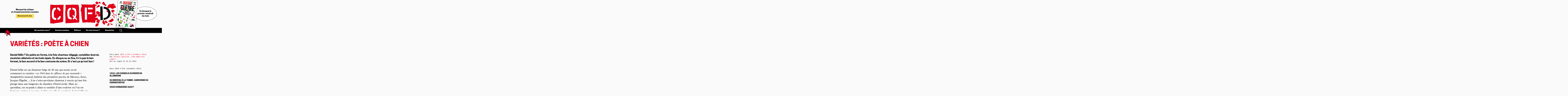

--- FILE ---
content_type: text/html; charset=utf-8
request_url: https://cqfd-journal.org/Varietes-Poete-a-chien?debut_meme_auteur=3
body_size: 8375
content:
<!DOCTYPE html>

	
		

<html lang="fr">
<head>
	<script type='text/javascript'>/*<![CDATA[*/(function(H){H.className=H.className.replace(/\bno-js\b/,'js')})(document.documentElement);/*]]>*/</script>
	<title>Variétés : Poète à chien - CQFD, mensuel de critique et d'expérimentation sociales</title>
	<meta name="description" content=" 

Daniel Hélin ? Un poète en forme, à la fois chanteur dégagé, comédien énervé, musicien aléatoire et écrivain épais. En disque ou en live, il n’a (…) " />
	<meta name="author" content="&#201;lodie Laquille, Jean-Baptiste Legars" />

	<meta property="og:title" content="Variétés : Poète à chien">
	<meta property="og:description" content=" 

Daniel Hélin ? Un poète en forme, à la fois chanteur dégagé, comédien énervé, musicien aléatoire et écrivain épais. En disque ou en live, il n’a (…) ">
	<meta property="og:type" content="article">
	<meta property="og:url" content="https://cqfd-journal.org/Varietes-Poete-a-chien">
	<meta property="og:site_name" content="CQFD, mensuel de critique et d'expérimentation sociales">
	<meta property="og:image" content="https://cqfd-journal.org/local/cache-vignettes/L400xH476/p14-daniel-helin-45066.jpg?1768649853">

	<link rel="canonical" href="https://cqfd-journal.org/Varietes-Poete-a-chien" />
	<meta http-equiv="Content-Type" content="text/html; charset=utf-8" />
<meta name="viewport" content="width=device-width, initial-scale=1" />


<link rel="alternate" type="application/rss+xml" title="Syndiquer tout le site" href="spip.php?page=backend" />


<link rel='stylesheet' href='local/cache-css/83d6d4ea973a2d224f46803bd8f4f54a.css?1768648916' type='text/css' />




<script>
var mediabox_settings={"auto_detect":true,"ns":"box","tt_img":true,"sel_g":"#documents_portfolio a[type='image\/jpeg'],#documents_portfolio a[type='image\/png'],#documents_portfolio a[type='image\/gif']","sel_c":".mediabox","str_ssStart":"Diaporama","str_ssStop":"Arr\u00eater","str_cur":"{current}\/{total}","str_prev":"Pr\u00e9c\u00e9dent","str_next":"Suivant","str_close":"Fermer","str_loading":"Chargement\u2026","str_petc":"Taper \u2019Echap\u2019 pour fermer","str_dialTitDef":"Boite de dialogue","str_dialTitMed":"Affichage d\u2019un media","splash_url":"","lity":{"skin":"_simple-dark","maxWidth":"90%","maxHeight":"90%","minWidth":"400px","minHeight":"","slideshow_speed":"2500","opacite":"0.9","defaultCaptionState":"expanded"}};
</script>
<!-- insert_head_css -->





<!-- CS vide -->










<script type='text/javascript' src='local/cache-js/b503a3db398bc750355edf59e5b26696.js?1768648916'></script>










<!-- insert_head -->






<!-- Debut CS -->
<script type="text/javascript"><!--
var cs_prive=window.location.pathname.match(/\/ecrire\/$/)!=null;
jQuery.fn.cs_todo=function(){return this.not('.cs_done').addClass('cs_done');};
if(window.jQuery) {
var cs_sel_jQuery='';
var cs_CookiePlugin="prive/javascript/js.cookie.js";
}
// --></script>

<!-- Fin CS -->







<meta name="generator" content="SPIP 4.4.4" />


<link rel="icon" type="image/x-icon" href="squelettes/favicon.ico" />
<link rel="shortcut icon" type="image/x-icon" href="squelettes/favicon.ico" /></head>

<body class="page_article">

<header id="navbar">

	<div class="navbar navbar-header">

		<section class="navbar-section hide-md text-center" style="flex-direction: column;justify-content: center;">
			<h3>Mensuel&nbsp;de&nbsp;critique et&nbsp;d’expérimentation&nbsp;sociales</h3>
			<a href="Abonnement-don" class="btn btn-abonnement">Abonnement & dons</a>
		</section>

		<section class="navbar-center">
			<a href="https://cqfd-journal.org/" title="Accueil" class="logo"><img
	src="local/cache-vignettes/L679xH237/siteon0-2-6283a.png?1768648916" class='spip_logo' width='679' height='237'
	alt="" /></a>
		</section>

		<section class="navbar-section show-md text-right">

			<div class="dropdown">
				<a href="#" class="dropdown-toggle" tabindex="0">
					<svg xmlns="http://www.w3.org/2000/svg" viewBox="0 0 24 24" width="24" height="24"><path fill="none" d="M0 0h24v24H0z"/><path d="M3 4h18v2H3V4zm0 7h18v2H3v-2zm0 7h18v2H3v-2z"/></svg>
				</a>
				<!-- menu component -->
				<ul class="menu">
					<li><h4><a href="https://cqfd-journal.org">Accueil</a></h4></li>
					<li><h4><a href="Qui-sommes-nous">Qui sommes-nous ?</a></h4></li>
					<li><h4><a href="spip.php?page=plan">Anciens numéros</a></h4></li>
					<li><h4><a href="Editions-du-Chien-rouge">Éditions du Chien Rouge</a></h4></li>
					<li><h4><a href="Ou-nous-trouver">Où nous trouver ?</a></h4></li>
					<li><h4><a href="S-inscrire-a-la-newsletter">Newletter</a></h4></li>
					<li><h4><a href="spip.php?page=recherche"><i class="icon icon-search"></i> Rechercher</a></h4></li>
					<li>&nbsp;</li>
					<li><a href="Abonnement-don" class="btn btn-abonnement">Abonnement & dons</a></li>
				</ul>
			</div>

		</section>

		<section class="navbar-section hide-md">
			
				<a href="Au-sommaire-du-no248-en-kiosque" class="couverture-dernier-numero hide-lg" title="Le N°248 est en kiosque"><img
	src="local/cache-vignettes/L1000xH1419/cqfd_248_une-2-4730f.jpg?1768648916" class='spip_logo' width='1000' height='1419'
	alt="" /></a>
			
			<h4 class="en-kiosque">En kiosque le premier vendredi du mois</h4>
		</section>

	</div>

	<div class="navbar navbar-menu hide-md">

		<section class="navbar-section">
			<div class="logo" id="dog"><img src="squelettes/img/chienrouge.png"></div>
		</section>

		<section class="navbar-center">


			<a href="Qui-sommes-nous">Qui sommes-nous ?</a>
			<a href="spip.php?page=plan">Anciens numéros</a>
			<a href="Editions-du-Chien-rouge">Éditions</a>
			<a href="Ou-nous-trouver">Où nous trouver ?</a>
			<a href="S-inscrire-a-la-newsletter">Newsletter</a>
			<a href="spip.php?page=recherche"><i class="icon icon-search"></i></a>

		</section>

		<section class="navbar-section">
			&nbsp;
		</section>

	</div>

</header>
<div class="page">

	<div class="main">
		
		<div class="wrapper hfeed">
		<div class="content hentry" id="content">

			

			<h1 class="text-uppercase">Variétés&nbsp;: Poète à chien</h1>

			

			<div class="columns">

				<div class="column col-8 col-md-12">

					<div class="h3">Daniel Hélin&nbsp;? Un poète en forme, à la fois chanteur dégagé, comédien énervé, musicien aléatoire et écrivain épais. En disque ou en live, il n’a pas le bon format, le bon accord ni le bon costume de scène. Et c’est ça qu’est bon&nbsp;!
</div>

					<div class="texte"><p>Daniel hélin est un chanteur belge de 40 ans qui assure avoir commencé sa carrière &#171;&nbsp;<i>en 1916 dans les effluves de gaz moutarde</i>&nbsp;&#187;. Analphabète musical, habitué des premières parties de Miossec, Arno, Jacques Higelin…, il ne s’auto-proclame chanteur à succès qu’une fois plongé dans une baignoire de chambre d’hôtel étoilé. Mais au quotidien, cet ex-punk à chien se satisfait d’une roulotte où l’on est bienvenu, même si ça sent &#171;&nbsp;<i>la frite qui colle, la cacahuète de fond d’bocal</i> […],<i> le home de vieux sans les vacances</i> […], <i>la caisse mollasse, le parmesan, la bouffe de poisson oubliée, l’étable, le mammouth, le faisan</i><a href="#nb1" class="spip_note" rel="appendix" title="« Barbelés », in Le Crépuscule des idiots, Danses du possible, 2014." id="nh1">1</a>&nbsp;&#187;.</p>
<p>Bref, Daniel est un poète. Un drôle, un léger, un profond, un qui fait du bien dans le paysage actuel de la chanson francophone.</p>
<div class='spip_document_1286 spip_document spip_documents spip_document_image spip_documents_center spip_document_center'>
<figure class="spip_doc_inner">


		<img src='local/cache-vignettes/L400xH476/p14-daniel-helin-45066.jpg?1768649853' width='400' height='476' alt='' />
</figure>
</div>
<p>Après l’avoir vu cet hiver à Tournai (Belgique), en duo avec Margaret Hermant, puis cet été en solo au festival d’Avignon, on peut conclure que c’est en concert qu’il est le meilleur &nbsp;! Ses concerts sont riches d’images drôles, cruelles, olfactives, réalistes et farfelues se bousculant dans chaque phrase.</p>
<p>Une bête de scène, Daniel Hélin&nbsp;? Oui… Ou plutôt une bête curieuse et prolifique, <i>&#171;&nbsp;un cœur de petite fille dans un corps de phoque</i><a href="#nb2" class="spip_note" rel="appendix" title="« Chenille », op. cit." id="nh2">2</a> <i>&nbsp;&#187;</i> qui cherche la sincérité, la véracité, la fragilité. Seul en scène, il dépouille ses chansons, les livre sans guirlandes, ne veut pas faire propre, ne souhaite pas être parfait. En somme, il affectionne ce qui merdoie. Il se dit vrai timide et le raté est son remède&nbsp;: la théorie de l’imperfection mise en pratique, il connaît. Aussi, il travaille sur lui-même avec &#171;&nbsp;<i>une vraie psychothérapeute des bois</i>&nbsp;&#187;.</p>
<p>Comédien, plus conteur que musicien, il assure &#171;&nbsp;<i>n’en avoir rien à foutre, de</i> [ses] <i>albums</i>&nbsp;&#187;. Et pourtant… Daniel Hélin écrit beaucoup &nbsp;: dans son bestiaire se prélassent ouistiti, vache et chien, mais aussi amours perdues et panne de quéquette. Se revendiquant &#171;&nbsp;<i>super chômeur</i>&nbsp;&#187;, sa &#171;&nbsp;<i> vie commence à cette heure où la vôtre s’enterre</i>&nbsp;&#187;. Sa mission&nbsp;? &#171;&nbsp;<i>Faire la fête</i><a href="#nb3" class="spip_note" rel="appendix" title="« Bruxelles », op. cit." id="nh3">3</a>&nbsp;&#187; &nbsp;! Sans oublier de moquer les flics, les skins, Jésus et lui-même. De s’amuser et se désabuser des grandes et petites idioties du monde.</p>
<p>Dès qu’il a griffonné une ribambelle de textes, il en soumet une cinquantaine à son ami Jean-Yves Evrard qui compose la musique lors de leurs joyeuses &#171;&nbsp;<i>rencontres bordéliques</i>&nbsp;&#187;. Son dernier album, <i>Le Crépuscule des idiots</i>, a été enregistré en quelques jours. Un peu comme les précédents, bien que tous à géométrie variable&nbsp;: big band, trio rock, teintes circassiennes et disco. Rien n’effraie les deux compères, on vous dit,&nbsp;puisque &#171;&nbsp;<i>les moyens créent la forme </i>&nbsp;&#187;&nbsp;! Et le Belge de considérer sans vergogne – et à raison&nbsp;! – que Margaret Hermant, la talentueuse multi-instrumentiste qui l’accompagne sur scène, &#171;&nbsp;<i>ennoblit</i>&nbsp;&#187; ses textes.</p>
<p>Petit opportun de génie, Hélin est sûr qu’un jour il jouera dans un baloche klezmer ou même un philharmonique, et rêve de sortir un disque techno. A moins qu’il ne publie un recueil de ses textes et nous livre sa poésie toute nue.</p></div>

					<div class="encadre_fin_article"><p><strong>Cet article fantastique est fini. On espère qu’il vous a plu.</strong></p>
<p>Nous, c’est CQFD, plusieurs fois élu &#171;&nbsp;meilleur journal marseillais du Monde&nbsp;&#187; par des jurys férocement impartiaux. Plus de vingt ans qu’on existe et qu’on aboie dans les kiosques en totale indépendance. Le hic, c’est qu’on fonctionne avec une économie de bouts de ficelle et que la situation financière des journaux pirates de notre genre est chaque jour plus difficile&nbsp;: la vente de journaux papier n’a pas exactement le vent en poupe… tout en n&#8217;ayant pas encore atteint le stade ô combien stylé du vintage. Bref, si vous souhaitez que ce journal puisse continuer à exister et que vous rêvez par la même occas&#8217; de booster votre karma libertaire, on a besoin de vous&nbsp;: abonnez-vous, abonnez vos tatas et vos canaris, achetez nous en kiosque, diffusez-nous en manif, cafés, bibliothèque ou en librairie, faites notre pub sur la toile, partagez nos posts insta, répercutez-nous, faites nous des dons, achetez nos t-shirts, nos livres, ou simplement envoyez nous des bisous de soutien car la bise souffle, froide et pernicieuse.</p>
<p>Tout cela se passe ici&nbsp;: <a href="Abonnement-don" class="spip_in">ABONNEMENT</a> et ici&nbsp;: <a href="https://www.helloasso.com/associations/rire-cqfd/boutiques/abonnements-et-boutique-de-cqfd" class="spip_out" rel="external">PAGE HELLO ASSO</a>. 
<br>
Merci mille fois pour votre soutien&nbsp;!</p></div>

					<div class="notes text-mono"><hr /><div id="nb1">
<p><span class="spip_note_ref"><a href="#nh1" class="spip_note" title="Notes 1" rev="appendix">1</a>&nbsp;</span>&#171;&nbsp;Barbelés&nbsp;&#187;, in <i>Le Crépuscule des idiots</i>, Danses du possible, 2014.</p>
</div><div id="nb2">
<p><span class="spip_note_ref"><a href="#nh2" class="spip_note" title="Notes 2" rev="appendix">2</a>&nbsp;</span>&#171;&nbsp;Chenille&nbsp;&#187;, op. cit.</p>
</div><div id="nb3">
<p><span class="spip_note_ref"><a href="#nh3" class="spip_note" title="Notes 3" rev="appendix">3</a>&nbsp;</span>&#171;&nbsp;Bruxelles&nbsp;&#187;, op. cit.</p>
</div></div>

					<div class="boite">

						<a href="https://www.facebook.com/sharer/sharer.php?u=https://cqfd-journal.org/Varietes-Poete-a-chien&t=Vari&#233;t&#233;s : Po&#232;te &#224; chien" title="Partager sur Facebook" class="btn" target="_blank" rel="nofollow" >Facebook</a>
						&nbsp;<a href="https://twitter.com/share?url=https://cqfd-journal.org/Varietes-Poete-a-chien&text=Vari&#233;t&#233;s : Po&#232;te &#224; chien" title="Partager sur Twitter" class="btn" target="_blank" rel="nofollow" >Twitter</a>
						&nbsp;<a href="https://sharetomastodon.github.io/?url=https://cqfd-journal.org/Varietes-Poete-a-chien&title=Vari&#233;t&#233;s : Po&#232;te &#224; chien" title="Partager sur Mastodon" class="btn" target="_blank" rel="nofollow" >Mastodon</a>
						&nbsp;<a href="mailto:?subject=Vari&#233;t&#233;s : Po&#232;te &#224; chien&body=https://cqfd-journal.org/Varietes-Poete-a-chien"  title="Partager par email" class="btn" target="_blank" rel="nofollow" >Email</a>
						&nbsp;<a href="#" class="btn" OnClick="javascript:window.print()">
							<span class="r-icon"><svg xmlns="http://www.w3.org/2000/svg" viewBox="0 0 24 24" width="24" height="24"><path fill="none" d="M0 0h24v24H0z"/><path d="M6 19H3a1 1 0 0 1-1-1V8a1 1 0 0 1 1-1h3V3a1 1 0 0 1 1-1h10a1 1 0 0 1 1 1v4h3a1 1 0 0 1 1 1v10a1 1 0 0 1-1 1h-3v2a1 1 0 0 1-1 1H7a1 1 0 0 1-1-1v-2zm0-2v-1a1 1 0 0 1 1-1h10a1 1 0 0 1 1 1v1h2V9H4v8h2zM8 4v3h8V4H8zm0 13v3h8v-3H8zm-3-7h3v2H5v-2z"/></svg></span>
							Imprimer</a>

						
						<a href="#forum" name="forum" id="forum"></a>


<details>

	<summary>
		
			<span class="btn btn-primary">Écrire un commentaire</span>
		
	</summary>

	<div class="comments comments-thread comments-thread-1">

		<ul class="comments-items">

			

		</ul>

	</div>

	

</details>
					</div>

					<div class="encart">
    <div class="columns">

      <div class="column col-4 col-sm-6">
        <a href="CQFD-no126-novembre-2014"><img
	src="local/cache-vignettes/L400xH503/rubon103-24a22.jpg?1768650078" class='border' width='400' height='503'
	alt="" /></a>
      </div>
      <div class="column col-8 col-sm-12">

        <p class="text-mono my-1">Cet article a été publié dans</p>
        <h3><a href="CQFD-no126-novembre-2014"><i>CQFD</i> n&#176;126 (novembre 2014)</a></h3>

        

        <a href="Ou-nous-trouver" class="btn">Trouver un point de vente</a><br>
        <a href="Abonnement-don" class="btn">Je veux m'abonner</a><br>
        <a href="Abonnement-don#don" class="btn">Faire un don</a>

      </div>
    </div>
  </div>
				</div>

				<div class="column col-4 col-md-12">

					<p class="text-mono">
						
							Paru dans <a href="CQFD-no126-novembre-2014" class="lien_rubrique"><i>CQFD</i> n&#176;126 (novembre 2014)<img
	src="local/cache-vignettes/L100xH126/rubon103-1794c.jpg?1768650077" class='spip_logo' width='100' height='126'
	alt="" /></a><br>
						
						

						<span class="auteurs">Par <span class="vcard author"><a class="url fn spip_in" href="Elodie-Laquille">Élodie Laquille</a></span>, 
<span class="vcard author"><a class="url fn spip_in" href="Jean-Baptiste-Legars">Jean-Baptiste Legars</a></span></span><br>
						

						Mis en ligne le <span class="published">24.12.2014</span>
					</p>

					<div class="print-hide">

						<div class="boite">





  

    
      
      
      
      
      
      
      
      
      
      

    

  






  

    
      
      
      

    <p class="text-mono">Dans <i>CQFD</i> n&#176;126 (novembre 2014)</p>



  <ul>

  

      <li><a href="1918-Les-conseils-ouvriers-en"><h4 class="text-uppercase">1918&nbsp;: Les conseils ouvriers en Allemagne</h4></a></li>

  

  </ul>



  <ul>

  

      <li><a href="Du-berceau-a-la-tombe-Gardienne-du"><h4 class="text-uppercase">Du berceau à la tombe&nbsp;: Gardienne du dernier repos</h4></a></li>

  

  </ul>



  <ul>

  

      <li><a href="Vous-connaissez-Alex"><h4 class="text-uppercase"> Vous connaissez Alex&nbsp;?</h4></a></li>

  

  </ul>
    <br><br>

  





  
    
  
    
      
        
        
        

      <p class="text-mono">Derniers articles de Jean-Baptiste Legars</p>



  <ul>

  

      <li><a href="De-Drumont-a-Zemmour-le-fond-de"><h4 class="text-uppercase">De Drumont à Zemmour, le fond de commerce de la haine</h4></a></li>

  

  </ul>



  <ul>

  

      <li><a href="Sur-un-cargo-des-mineurs-dans-un"><h4 class="text-uppercase">Sur un&nbsp;cargo, des mineurs dans un&nbsp;conteneur</h4></a></li>

  

  </ul>



  <ul>

  

      <li><a href="Mais-qu-est-ce-qu-on-va-faire-du"><h4 class="text-uppercase">Mais qu’est-ce qu’on va faire... du monde parallèle de Nicolas Demorand&nbsp;?</h4></a></li>

  

  </ul>
      <br><br>

    
  



</div>
					</div>

				</div>

			</div>

			<div class="liens print-hide">

				

					

					

						
						
					

					
					<div class='ajaxbloc' data-ajax-env='91NDpgjom+oxDlSQX6biOULaP6Xuy0cxMt0TMnmu8q+G9NGtlU4Sd9PKdTjfY319mpqkH37tSVpBYKKsz/lGCQOUzKZvzmCFkLA+ObvaDSFvKdIDV7Z8goXGgNnVncaUyU8cTd4qD8AVD1GbGubd5tfk6MTJR5amg1CesmFkXemwscG5gFtP1ZKpZWBi48ceG5KtAxIViieJHXypVVodyUj4cD8wntE2/adf8TL/yPtf6Z+hPDMY4UGRua1sUfGhBsFwu2yxgF1tGJXqvrMclhA946GWWw==' data-origin="Varietes-Poete-a-chien?debut_meme_auteur=3">

  
    
    
    

  <div class="entry coupure">
    <p class="pagination"><a id='pagination_meme_numero' class='pagination_ancre'></a>
<ul class="pagination-items pagination_precedent_suivant"><li class="pagination-item prev disabled"><span class="pagination-item-label on" rel='prev'>&lt;</span></li><li class="pagination-item next"><a href='Varietes-Poete-a-chien?debut_meme_auteur=3&amp;debut_meme_numero=3#pagination_meme_numero' class='pagination-item-label lien_pagination' rel='next'>&gt;</a></li>
</ul></p>
    <div class="columns">
      <h3 class="capsule"><a href='CQFD-no126-novembre-2014'>Dans <i>CQFD</i> n&#176;126 (novembre 2014)</a></h3>



  

    <div class="column col-4 col-sm-12">
      <a href="1918-Les-conseils-ouvriers-en">
        <figure class="cover">
          
            
              
                <img src='local/cache-vignettes/L400xH339/gert-arntz-grafik1-31fc0.jpg?1768650078' width='400' height='339' title='' />
              
            
          
        </figure>
      </a>

      <a href="1918-Les-conseils-ouvriers-en"><h3 class="text-uppercase">1918&nbsp;: Les conseils ouvriers en Allemagne</h3></a>

      <p class="text-mono">
          
            Paru dans <a href="CQFD-no126-novembre-2014" class="lien_rubrique"><i>CQFD</i> n&#176;126 (novembre 2014)</a>
          
          
      </p>

    </div>

  



  

    <div class="column col-4 col-sm-12">
      <a href="Du-berceau-a-la-tombe-Gardienne-du">
        <figure class="cover">
          
            
              
                <img src='local/cache-vignettes/L400xH295/p08-11-cul-de-mort04-ef268.jpg?1768650646' width='400' height='295' title='Par L.L. de Mars.' />
              
            
          
        </figure>
      </a>

      <a href="Du-berceau-a-la-tombe-Gardienne-du"><h3 class="text-uppercase">Du berceau à la tombe&nbsp;: Gardienne du dernier repos</h3></a>

      <p class="text-mono">
          
            Paru dans <a href="CQFD-no126-novembre-2014" class="lien_rubrique"><i>CQFD</i> n&#176;126 (novembre 2014)</a>
          
          
      </p>

    </div>

  



  

    <div class="column col-4 col-sm-12">
      <a href="Vous-connaissez-Alex">
        <figure class="cover">
          
            
              
                <img src='local/cache-vignettes/L800xH389/double-rainbow-5e1e2.jpg?1768664985' width='800' height='389' title='CC.' />
              
            
          
        </figure>
      </a>

      <a href="Vous-connaissez-Alex"><h3 class="text-uppercase"> Vous connaissez Alex&nbsp;?</h3></a>

      <p class="text-mono">
          
            Paru dans <a href="CQFD-no126-novembre-2014" class="lien_rubrique"><i>CQFD</i> n&#176;126 (novembre 2014)</a>
          
          
      </p>

    </div>    </div>
  </div>


</div><!--ajaxbloc-->
				


				
				<div class='ajaxbloc' data-ajax-env='95JfRg/4h5L7id4FIF/A4/FlxruxcBrQrQhXluwa83fIFylx2MyRIrtPptQ10flc60rNePnpaPVTMYvXuVYKbTt7T3rQtMMvrmqVKowoV+DrSwjxjm0yzfnmJu9rZ7QSczWRGvKtq0MKi0b2iLznTg4V5awz/DJAI4yHHJITMvAyTJW7B3Y7N28k9GSgf4M0da0uon+Vcrf+pDUZBa/fgOX/gWADDn6xeBSS3Cu8I4kp3B8+zn6CnN3o5SxYxQ==' data-origin="Varietes-Poete-a-chien?debut_meme_auteur=3">
  

  
    
      
      
      

    <div class="entry coupure">
      <a id='pagination_meme_auteur' class='pagination_ancre'></a>
<ul class="pagination-items pagination_precedent_suivant"><li class="pagination-item prev"><a href='Varietes-Poete-a-chien#pagination_meme_auteur' class='pagination-item-label lien_pagination' rel='prev'>&lt;</a></li><li class="pagination-item next"><a href='Varietes-Poete-a-chien?debut_meme_auteur=6#pagination_meme_auteur' class='pagination-item-label lien_pagination' rel='next'>&gt;</a></li>
</ul><div class="columns">
        <h3 class="capsule"><a href='Jean-Baptiste-Legars'>Derniers articles de Jean-Baptiste Legars</a></h3>



  

    <div class="column col-4 col-sm-12">
      <a href="De-Drumont-a-Zemmour-le-fond-de">
        <figure class="cover">
          
            
              
                <img src='local/cache-vignettes/L581xH400/-1380-a4b06.jpg?1768649839' width='581' height='400' title='Par L. L. de Mars' />
              
            
          
        </figure>
      </a>

      <a href="De-Drumont-a-Zemmour-le-fond-de"><h3 class="text-uppercase">De Drumont à Zemmour, le fond de commerce de la haine</h3></a>

      <p class="text-mono">
          
            Paru dans <a href="CQFD-no182-decembre-2019" class="lien_rubrique"><i>CQFD</i> n&#176;182 (décembre 2019)</a>
          
          
      </p>

    </div>

  



  

    <div class="column col-4 col-sm-12">
      <a href="Sur-un-cargo-des-mineurs-dans-un">
        <figure class="cover">
          
            
              <img
	src="local/cache-vignettes/L400xH567/rubon165-2676d.jpg?1768649083" class='spip_logo' width='400' height='567'
	alt="" title='Sur un cargo, des mineurs dans un conteneur' />
            
          
        </figure>
      </a>

      <a href="Sur-un-cargo-des-mineurs-dans-un"><h3 class="text-uppercase">Sur un&nbsp;cargo, des mineurs dans un&nbsp;conteneur</h3></a>

      <p class="text-mono">
          
            Paru dans <a href="CQFD-no182-decembre-2019" class="lien_rubrique"><i>CQFD</i> n&#176;182 (décembre 2019)</a>
          
          
      </p>

    </div>

  



  

    <div class="column col-4 col-sm-12">
      <a href="Mais-qu-est-ce-qu-on-va-faire-du">
        <figure class="cover">
          
            
              <img
	src="local/cache-vignettes/L564xH800/rubon126-e5190.jpg?1768648941" class='spip_logo' width='564' height='800'
	alt="" title='Mais qu&#039;est-ce qu&#039;on va faire... du monde parall&#232;le de Nicolas Demorand ?' />
            
          
        </figure>
      </a>

      <a href="Mais-qu-est-ce-qu-on-va-faire-du"><h3 class="text-uppercase">Mais qu’est-ce qu’on va faire... du monde parallèle de Nicolas Demorand&nbsp;?</h3></a>

      <p class="text-mono">
          
            Paru dans <a href="CQFD-no149-decembre-2016" class="lien_rubrique"><i>CQFD</i> n&#176;149 (décembre 2016)</a>
          
          
      </p>

    </div>      </div>
    </div>

  

</div><!--ajaxbloc-->
			</div>

		</div><!--.content-->
		</div><!--.wrapper-->

	</div><!--.main-->

</div><!--.page-->

<div class="footer">
	<div class="columns">
		<div class="column col-6 col-md-12">
			CQFD, mensuel de critique et d’expérimentation sociales<br/>
			BP 70054, 13192 Marseille cedex 20<br/>
			04 91 90 25 04
		</div>
		<div class="column col-2 col-md-6">
			<a href="https://twitter.com/CQFDjournal" target="_blank">Twitter</a><br/>
			<a href="http://www.facebook.com/CQFDmensuel2016" target="_blank">Facebook</a><br/>
			<a href="https://mastodon.social/@CQFDjournal" target="_blank">Mastodon</a><br/>
			<a href="http://seenthis.net/people/cqfd" target="_blank">Seenthis</a>
		</div>
		<div class="column col-2 col-md-6">
			<a href="Contacts">Contacts</a><br/>
			<a href="Ce-site">Crédits</a><br/>
			<br/>
			<a href="spip.php?page=backend" rel="alternate" title="Syndiquer tout le site" class="last">RSS&nbsp;2.0</a>
		</div>
		<div class="column col-2 col-md-12">
			 <a href="spip.php?page=login&amp;url=Varietes-Poete-a-chien%3Fdebut_meme_auteur%3D3" rel="nofollow" class='login_modal'>Se connecter</a><br/>
			
			
		</div>
</div>
</body>
</html>

